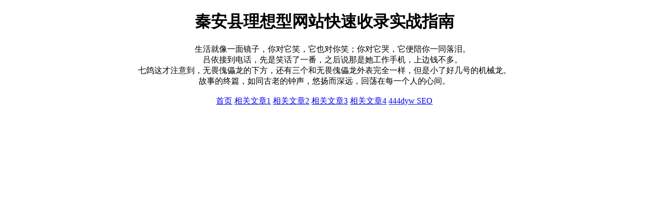

--- FILE ---
content_type: text/html; charset=UTF-8
request_url: https://www.456868.com/4/144753/
body_size: 873
content:
<!DOCTYPE html>
<html>
<head>
<meta charset="utf-8">
<meta name="description" content="456868 SEO，秦安县理想型网站快速收录实战指南。">
<meta name="keywords" content="456868 SEO,理想型网站快速收录,网站快速收录实战指南,秦安县理想型网站快速收录实战指南">
<title>456868 SEO - 秦安县理想型网站快速收录实战指南</title>
<meta name="viewport" content="width=device-width, initial-scale=1.0">
</head>
<body>
<style>
  body {
    max-width: 88%;
    margin: 0 auto;
  }
</style>
<div>
<center>
<h1>秦安县理想型网站快速收录实战指南</h1>
<div>&emsp;&emsp;生活就像一面镜子，你对它笑，它也对你笑；你对它哭，它便陪你一同落泪。<br>　　吕依接到电话，先是笑话了一番，之后说那是她工作手机，上边钱不多。<br>七鸽这才注意到，无畏傀儡龙的下方，还有三个和无畏傀儡龙外表完全一样，但是小了好几号的机械龙。<br>故事的终篇，如同古老的钟声，悠扬而深远，回荡在每一个人的心间。<br />
<br />
<a title='www.456868.com' href='//www.456868.com'>首页</a> <a href='/0b0767/92081072.html'>相关文章1</a> <a href='/0b0767/92081071.html'>相关文章2</a> <a href='/0b0767/92081070.html'>相关文章3</a> <a href='/0b0767/92081069.html'>相关文章4</a> <a title='友情链接' href='//www.444dyw.com'>444dyw SEO</a><br />
<br />
</div>
</center>
</div>
<script async src="https://www.googletagmanager.com/gtag/js?id=G-JXF6C94GV5"></script>
<script>
  window.dataLayer = window.dataLayer || [];
  function gtag(){dataLayer.push(arguments);}
  gtag('js', new Date());
  gtag('config', 'G-JXF6C94GV5');
</script>
</body>
</html>
